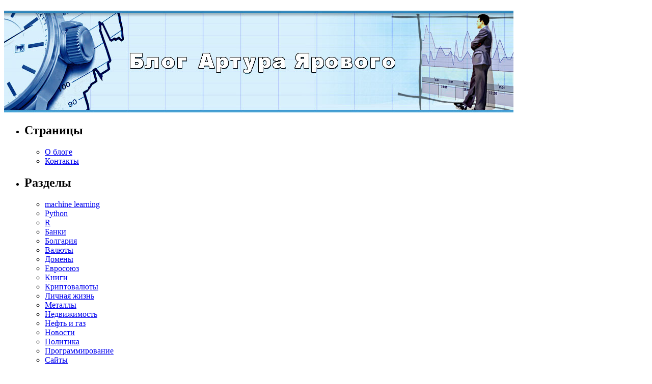

--- FILE ---
content_type: text/html; charset=UTF-8
request_url: http://yarovoiy.ru/category/metals/
body_size: 7121
content:
<!DOCTYPE html PUBLIC "-//W3C//DTD XHTML 1.0 Transitional//EN" "http://www.w3.org/TR/xhtml1/DTD/xhtml1-transitional.dtd">
<html xmlns="http://www.w3.org/1999/xhtml">
<head profile="http://gmpg.org/xfn/11">
<meta http-equiv="Content-Type" content="text/html; charset=UTF-8" />
<meta name="language" content="ru" />

<title>  Металлы : Блог Артура Ярового о фондовом рынке, акциях</title>

<!-- leave this for stats please -->

<link rel="alternate" type="application/rss+xml" title="RSS 2.0" href="http://yarovoiy.ru/feed/" />
<link rel="alternate" type="text/xml" title="RSS .92" href="http://yarovoiy.ru/feed/rss/" />
<link rel="alternate" type="application/atom+xml" title="Atom 0.3" href="http://yarovoiy.ru/feed/atom/" />
<link rel="pingback" href="http://yarovoiy.ru/xmlrpc.php" />
	<link rel='archives' title='Февраль 2022' href='http://yarovoiy.ru/2022/02/' />
	<link rel='archives' title='Февраль 2021' href='http://yarovoiy.ru/2021/02/' />
	<link rel='archives' title='Ноябрь 2020' href='http://yarovoiy.ru/2020/11/' />
	<link rel='archives' title='Июнь 2019' href='http://yarovoiy.ru/2019/06/' />
	<link rel='archives' title='Январь 2018' href='http://yarovoiy.ru/2018/01/' />
	<link rel='archives' title='Август 2017' href='http://yarovoiy.ru/2017/08/' />
	<link rel='archives' title='Июль 2017' href='http://yarovoiy.ru/2017/07/' />
	<link rel='archives' title='Август 2015' href='http://yarovoiy.ru/2015/08/' />
	<link rel='archives' title='Июль 2015' href='http://yarovoiy.ru/2015/07/' />
	<link rel='archives' title='Апрель 2013' href='http://yarovoiy.ru/2013/04/' />
	<link rel='archives' title='Ноябрь 2012' href='http://yarovoiy.ru/2012/11/' />
	<link rel='archives' title='Март 2012' href='http://yarovoiy.ru/2012/03/' />
	<link rel='archives' title='Февраль 2012' href='http://yarovoiy.ru/2012/02/' />
	<link rel='archives' title='Декабрь 2011' href='http://yarovoiy.ru/2011/12/' />
	<link rel='archives' title='Октябрь 2011' href='http://yarovoiy.ru/2011/10/' />
	<link rel='archives' title='Сентябрь 2011' href='http://yarovoiy.ru/2011/09/' />
	<link rel='archives' title='Июль 2011' href='http://yarovoiy.ru/2011/07/' />
	<link rel='archives' title='Июнь 2011' href='http://yarovoiy.ru/2011/06/' />
	<link rel='archives' title='Март 2011' href='http://yarovoiy.ru/2011/03/' />
	<link rel='archives' title='Февраль 2011' href='http://yarovoiy.ru/2011/02/' />
	<link rel='archives' title='Октябрь 2010' href='http://yarovoiy.ru/2010/10/' />
	<link rel='archives' title='Сентябрь 2010' href='http://yarovoiy.ru/2010/09/' />
	<link rel='archives' title='Август 2010' href='http://yarovoiy.ru/2010/08/' />
	<link rel='archives' title='Июнь 2010' href='http://yarovoiy.ru/2010/06/' />
	<link rel='archives' title='Февраль 2010' href='http://yarovoiy.ru/2010/02/' />
	<link rel='archives' title='Январь 2010' href='http://yarovoiy.ru/2010/01/' />
	<link rel='archives' title='Декабрь 2009' href='http://yarovoiy.ru/2009/12/' />
	<link rel='archives' title='Ноябрь 2009' href='http://yarovoiy.ru/2009/11/' />
	<link rel='archives' title='Август 2009' href='http://yarovoiy.ru/2009/08/' />
	<link rel='archives' title='Июль 2009' href='http://yarovoiy.ru/2009/07/' />
	<link rel='archives' title='Июнь 2009' href='http://yarovoiy.ru/2009/06/' />
	<link rel='archives' title='Май 2009' href='http://yarovoiy.ru/2009/05/' />
	<link rel='archives' title='Апрель 2009' href='http://yarovoiy.ru/2009/04/' />
	<link rel='archives' title='Март 2009' href='http://yarovoiy.ru/2009/03/' />
	<link rel='archives' title='Февраль 2009' href='http://yarovoiy.ru/2009/02/' />
	<link rel='archives' title='Январь 2009' href='http://yarovoiy.ru/2009/01/' />
	<link rel='archives' title='Декабрь 2008' href='http://yarovoiy.ru/2008/12/' />
	<link rel='archives' title='Ноябрь 2008' href='http://yarovoiy.ru/2008/11/' />
	<link rel='archives' title='Октябрь 2008' href='http://yarovoiy.ru/2008/10/' />
	<link rel='archives' title='Сентябрь 2008' href='http://yarovoiy.ru/2008/09/' />
	<link rel='archives' title='Август 2008' href='http://yarovoiy.ru/2008/08/' />
<link rel='dns-prefetch' href='//s.w.org' />
<link rel="alternate" type="application/rss+xml" title="Блог Артура Ярового о фондовом рынке, акциях &raquo; Лента рубрики Металлы" href="http://yarovoiy.ru/category/metals/feed/" />
		<script type="text/javascript">
			window._wpemojiSettings = {"baseUrl":"https:\/\/s.w.org\/images\/core\/emoji\/2.3\/72x72\/","ext":".png","svgUrl":"https:\/\/s.w.org\/images\/core\/emoji\/2.3\/svg\/","svgExt":".svg","source":{"concatemoji":"http:\/\/yarovoiy.ru\/wp-includes\/js\/wp-emoji-release.min.js?ver=4.8.27"}};
			!function(t,a,e){var r,i,n,o=a.createElement("canvas"),l=o.getContext&&o.getContext("2d");function c(t){var e=a.createElement("script");e.src=t,e.defer=e.type="text/javascript",a.getElementsByTagName("head")[0].appendChild(e)}for(n=Array("flag","emoji4"),e.supports={everything:!0,everythingExceptFlag:!0},i=0;i<n.length;i++)e.supports[n[i]]=function(t){var e,a=String.fromCharCode;if(!l||!l.fillText)return!1;switch(l.clearRect(0,0,o.width,o.height),l.textBaseline="top",l.font="600 32px Arial",t){case"flag":return(l.fillText(a(55356,56826,55356,56819),0,0),e=o.toDataURL(),l.clearRect(0,0,o.width,o.height),l.fillText(a(55356,56826,8203,55356,56819),0,0),e===o.toDataURL())?!1:(l.clearRect(0,0,o.width,o.height),l.fillText(a(55356,57332,56128,56423,56128,56418,56128,56421,56128,56430,56128,56423,56128,56447),0,0),e=o.toDataURL(),l.clearRect(0,0,o.width,o.height),l.fillText(a(55356,57332,8203,56128,56423,8203,56128,56418,8203,56128,56421,8203,56128,56430,8203,56128,56423,8203,56128,56447),0,0),e!==o.toDataURL());case"emoji4":return l.fillText(a(55358,56794,8205,9794,65039),0,0),e=o.toDataURL(),l.clearRect(0,0,o.width,o.height),l.fillText(a(55358,56794,8203,9794,65039),0,0),e!==o.toDataURL()}return!1}(n[i]),e.supports.everything=e.supports.everything&&e.supports[n[i]],"flag"!==n[i]&&(e.supports.everythingExceptFlag=e.supports.everythingExceptFlag&&e.supports[n[i]]);e.supports.everythingExceptFlag=e.supports.everythingExceptFlag&&!e.supports.flag,e.DOMReady=!1,e.readyCallback=function(){e.DOMReady=!0},e.supports.everything||(r=function(){e.readyCallback()},a.addEventListener?(a.addEventListener("DOMContentLoaded",r,!1),t.addEventListener("load",r,!1)):(t.attachEvent("onload",r),a.attachEvent("onreadystatechange",function(){"complete"===a.readyState&&e.readyCallback()})),(r=e.source||{}).concatemoji?c(r.concatemoji):r.wpemoji&&r.twemoji&&(c(r.twemoji),c(r.wpemoji)))}(window,document,window._wpemojiSettings);
		</script>
		<style type="text/css">
img.wp-smiley,
img.emoji {
	display: inline !important;
	border: none !important;
	box-shadow: none !important;
	height: 1em !important;
	width: 1em !important;
	margin: 0 .07em !important;
	vertical-align: -0.1em !important;
	background: none !important;
	padding: 0 !important;
}
</style>
<link rel='https://api.w.org/' href='http://yarovoiy.ru/wp-json/' />
<link rel="EditURI" type="application/rsd+xml" title="RSD" href="http://yarovoiy.ru/xmlrpc.php?rsd" />
<link rel="wlwmanifest" type="application/wlwmanifest+xml" href="http://yarovoiy.ru/wp-includes/wlwmanifest.xml" /> 
<meta name="generator" content="WordPress 4.8.27" />
<style type="text/css" media="screen">
<!-- @import url( http://yarovoiy.ru/wp-content/themes/simplified-10/style.css ); -->
</style>
</head>

<body>

<div id="header">
	<h1 id="logo"><a href="http://yarovoiy.ru/"><img src="/images/yarovoiy-ru.jpg" alt="Блог Артура Ярового о фондовом рынке, недвижимости и финансах"></a></h1>
</div>


<div id="wrap">
<index>
<div id="content">

<!-- begin sidebar_left -->

	<div id="sidebar_left">
	<ul id="sidebar_leftwidgeted">
		
	<li id="list-page">
	<h2>Страницы</h2>
		<ul>
		<li class="page_item page-item-3"><a href="http://yarovoiy.ru/o-bloge/">О блоге</a></li>
<li class="page_item page-item-317"><a href="http://yarovoiy.ru/kontakty/">Контакты</a></li>
		</ul>


	<li id="list-cat">
	<h2>Разделы</h2>
		<ul>
			<li class="cat-item cat-item-39"><a href="http://yarovoiy.ru/category/machine-learning/" >machine learning</a>
</li>
	<li class="cat-item cat-item-38"><a href="http://yarovoiy.ru/category/python/" >Python</a>
</li>
	<li class="cat-item cat-item-37"><a href="http://yarovoiy.ru/category/r/" >R</a>
</li>
	<li class="cat-item cat-item-25"><a href="http://yarovoiy.ru/category/banki/" >Банки</a>
</li>
	<li class="cat-item cat-item-31"><a href="http://yarovoiy.ru/category/bolgariya/" >Болгария</a>
</li>
	<li class="cat-item cat-item-17"><a href="http://yarovoiy.ru/category/valyuty/" >Валюты</a>
</li>
	<li class="cat-item cat-item-14"><a href="http://yarovoiy.ru/category/domeny/" >Домены</a>
</li>
	<li class="cat-item cat-item-35"><a href="http://yarovoiy.ru/category/evrosoyuz/" >Евросоюз</a>
</li>
	<li class="cat-item cat-item-29"><a href="http://yarovoiy.ru/category/books/" >Книги</a>
</li>
	<li class="cat-item cat-item-40"><a href="http://yarovoiy.ru/category/kriptovalyuty/" >Криптовалюты</a>
</li>
	<li class="cat-item cat-item-11"><a href="http://yarovoiy.ru/category/lichnaya-zhizn/" >Личная жизнь</a>
</li>
	<li class="cat-item cat-item-26 current-cat"><a href="http://yarovoiy.ru/category/metals/" >Металлы</a>
</li>
	<li class="cat-item cat-item-4"><a href="http://yarovoiy.ru/category/nedvizhimost/" >Недвижимость</a>
</li>
	<li class="cat-item cat-item-27"><a href="http://yarovoiy.ru/category/oil-gas/" >Нефть и газ</a>
</li>
	<li class="cat-item cat-item-1"><a href="http://yarovoiy.ru/category/news/" >Новости</a>
</li>
	<li class="cat-item cat-item-7"><a href="http://yarovoiy.ru/category/politika/" >Политика</a>
</li>
	<li class="cat-item cat-item-36"><a href="http://yarovoiy.ru/category/programmirovanie/" >Программирование</a>
</li>
	<li class="cat-item cat-item-13"><a href="http://yarovoiy.ru/category/sajty/" >Сайты</a>
</li>
	<li class="cat-item cat-item-10"><a href="http://yarovoiy.ru/category/semya/" >Семья</a>
</li>
	<li class="cat-item cat-item-12"><a href="http://yarovoiy.ru/category/sport/" >Спорт</a>
</li>
	<li class="cat-item cat-item-33"><a href="http://yarovoiy.ru/category/statistika/" >Статистика</a>
</li>
	<li class="cat-item cat-item-30"><a href="http://yarovoiy.ru/category/telekomy/" >Телекомы</a>
</li>
	<li class="cat-item cat-item-32"><a href="http://yarovoiy.ru/category/trading/" >Трейдинг</a>
</li>
	<li class="cat-item cat-item-5"><a href="http://yarovoiy.ru/category/finansy/" >Финансы</a>
</li>
	<li class="cat-item cat-item-3"><a href="http://yarovoiy.ru/category/stock/" >Фондовый рынок</a>
</li>
	<li class="cat-item cat-item-8"><a href="http://yarovoiy.ru/category/foreks/" >Форекс</a>
</li>
	<li class="cat-item cat-item-9"><a href="http://yarovoiy.ru/category/forts/" >ФОРТС</a>
</li>
	<li class="cat-item cat-item-34"><a href="http://yarovoiy.ru/category/chelyabinskaya-oblast/" >Челябинская область</a>
</li>
	<li class="cat-item cat-item-6"><a href="http://yarovoiy.ru/category/ekonomika/" >Экономика</a>
</li>
	<li class="cat-item cat-item-28"><a href="http://yarovoiy.ru/category/elektro/" >Электроэнергетика</a>
</li>
		</ul>
		
	<li id="list-archives">
	<h2>Архив</h2>
		<ul>
			<li><a href='http://yarovoiy.ru/2022/02/'>Февраль 2022</a></li>
	<li><a href='http://yarovoiy.ru/2021/02/'>Февраль 2021</a></li>
	<li><a href='http://yarovoiy.ru/2020/11/'>Ноябрь 2020</a></li>
	<li><a href='http://yarovoiy.ru/2019/06/'>Июнь 2019</a></li>
	<li><a href='http://yarovoiy.ru/2018/01/'>Январь 2018</a></li>
	<li><a href='http://yarovoiy.ru/2017/08/'>Август 2017</a></li>
	<li><a href='http://yarovoiy.ru/2017/07/'>Июль 2017</a></li>
	<li><a href='http://yarovoiy.ru/2015/08/'>Август 2015</a></li>
	<li><a href='http://yarovoiy.ru/2015/07/'>Июль 2015</a></li>
	<li><a href='http://yarovoiy.ru/2013/04/'>Апрель 2013</a></li>
	<li><a href='http://yarovoiy.ru/2012/11/'>Ноябрь 2012</a></li>
	<li><a href='http://yarovoiy.ru/2012/03/'>Март 2012</a></li>
	<li><a href='http://yarovoiy.ru/2012/02/'>Февраль 2012</a></li>
	<li><a href='http://yarovoiy.ru/2011/12/'>Декабрь 2011</a></li>
	<li><a href='http://yarovoiy.ru/2011/10/'>Октябрь 2011</a></li>
	<li><a href='http://yarovoiy.ru/2011/09/'>Сентябрь 2011</a></li>
	<li><a href='http://yarovoiy.ru/2011/07/'>Июль 2011</a></li>
	<li><a href='http://yarovoiy.ru/2011/06/'>Июнь 2011</a></li>
	<li><a href='http://yarovoiy.ru/2011/03/'>Март 2011</a></li>
	<li><a href='http://yarovoiy.ru/2011/02/'>Февраль 2011</a></li>
	<li><a href='http://yarovoiy.ru/2010/10/'>Октябрь 2010</a></li>
	<li><a href='http://yarovoiy.ru/2010/09/'>Сентябрь 2010</a></li>
	<li><a href='http://yarovoiy.ru/2010/08/'>Август 2010</a></li>
	<li><a href='http://yarovoiy.ru/2010/06/'>Июнь 2010</a></li>
	<li><a href='http://yarovoiy.ru/2010/02/'>Февраль 2010</a></li>
	<li><a href='http://yarovoiy.ru/2010/01/'>Январь 2010</a></li>
	<li><a href='http://yarovoiy.ru/2009/12/'>Декабрь 2009</a></li>
	<li><a href='http://yarovoiy.ru/2009/11/'>Ноябрь 2009</a></li>
	<li><a href='http://yarovoiy.ru/2009/08/'>Август 2009</a></li>
	<li><a href='http://yarovoiy.ru/2009/07/'>Июль 2009</a></li>
	<li><a href='http://yarovoiy.ru/2009/06/'>Июнь 2009</a></li>
	<li><a href='http://yarovoiy.ru/2009/05/'>Май 2009</a></li>
	<li><a href='http://yarovoiy.ru/2009/04/'>Апрель 2009</a></li>
	<li><a href='http://yarovoiy.ru/2009/03/'>Март 2009</a></li>
	<li><a href='http://yarovoiy.ru/2009/02/'>Февраль 2009</a></li>
	<li><a href='http://yarovoiy.ru/2009/01/'>Январь 2009</a></li>
	<li><a href='http://yarovoiy.ru/2008/12/'>Декабрь 2008</a></li>
	<li><a href='http://yarovoiy.ru/2008/11/'>Ноябрь 2008</a></li>
	<li><a href='http://yarovoiy.ru/2008/10/'>Октябрь 2008</a></li>
	<li><a href='http://yarovoiy.ru/2008/09/'>Сентябрь 2008</a></li>
	<li><a href='http://yarovoiy.ru/2008/08/'>Август 2008</a></li>
		</ul>
	<li id="list-begun">
	<h2>... и не архив</h2>


<br>


		
	<li id="list-page">
	<h2>Админу</h2>
		<ul>
				<li><a href="http://yarovoiy.ru/wp-login.php">Войти</a></li>
		
				
		</ul>
		
				</ul>
<li id="list-stat">
<h2>Статистика</h2>
<br><noindex>
<!--LiveInternet counter--><script type="text/javascript"><!--
document.write("<a rel='nofollow' href='http://www.liveinternet.ru/click' "+
"target=_blank><img rel='nofollow' src='http://counter.yadro.ru/hit?t14.11;r"+
escape(document.referrer)+((typeof(screen)=="undefined")?"":
";s"+screen.width+"*"+screen.height+"*"+(screen.colorDepth?
screen.colorDepth:screen.pixelDepth))+";u"+escape(document.URL)+
";"+Math.random()+
"' alt='' title='LiveInternet: показано число просмотров за 24"+
" часа, посетителей за 24 часа и за сегодня' "+
"border=0 width=88 height=31><\/a>")//--></script><!--/LiveInternet-->
</noindex>
<br><br>
			
</div>

<!-- end sidebar_left -->
<div id="contentmiddle">
<noindex>

</noindex>
<br><br>
	
    <div class="post" id="post-164">
	  <div class="post-date"><span class="post-month">Фев</span> <span class="post-day">02</span></div>
	  <div class="entry">
        <h1><a href="http://yarovoiy.ru/2009/02/02/krupnejshie-proizvoditeli-alyuminiya/" rel="bookmark" title="Permanent Link to Крупнейшие производители алюминия">Крупнейшие производители алюминия</a></h1>
		<span class="post-author">Posted by <a href="http://">Артур Яровой</a></span> <span class="post-comments"><a href="http://yarovoiy.ru/2009/02/02/krupnejshie-proizvoditeli-alyuminiya/#comments">3 комментария</a></span>
	  </div>
		<div class="post-content">
			<p>Крупнейшие производители алюминия в 2008 году<br />
(в  тысячах тонн)<br />
1. Китай &#8212; 13478<br />
2. Россия &#8212; 4227<br />
3. Канада &#8212; 3115<br />
4. США &#8212; 2653<br />
5. Австралия &#8212; 1975<br />
6. Бразилия &#8212; 1663<br />
7. Норвегия &#8212; 1396<br />
8. Индия &#8212; 1283<br />
9. Дубай (ОАЭ) &#8212; 906<br />
10. Бахрейн &#8212; 870</p>
<p>Цены на алюминий в прошлом году сначала выросли с $ 2500 до $ 3300, а затем рухнули до $ 1500.<br />
Сейчас тонна алюминия стоит $ 1360.</p>
		</div>
		<div class="post-info">
			<span class="post-cat"><a href="http://yarovoiy.ru/category/metals/" rel="category tag">Металлы</a></span>
		</div>

	</div>
	<!--
	<rdf:RDF xmlns:rdf="http://www.w3.org/1999/02/22-rdf-syntax-ns#"
			xmlns:dc="http://purl.org/dc/elements/1.1/"
			xmlns:trackback="http://madskills.com/public/xml/rss/module/trackback/">
		<rdf:Description rdf:about="http://yarovoiy.ru/2009/02/02/krupnejshie-proizvoditeli-alyuminiya/"
    dc:identifier="http://yarovoiy.ru/2009/02/02/krupnejshie-proizvoditeli-alyuminiya/"
    dc:title="Крупнейшие производители алюминия"
    trackback:ping="http://yarovoiy.ru/2009/02/02/krupnejshie-proizvoditeli-alyuminiya/trackback/" />
</rdf:RDF>	-->

	
    <div class="post" id="post-161">
	  <div class="post-date"><span class="post-month">Фев</span> <span class="post-day">02</span></div>
	  <div class="entry">
        <h1><a href="http://yarovoiy.ru/2009/02/02/krupnejshie-proizvoditeli-medi/" rel="bookmark" title="Permanent Link to Крупнейшие производители меди">Крупнейшие производители меди</a></h1>
		<span class="post-author">Posted by <a href="http://">Артур Яровой</a></span> <span class="post-comments"><span>Комментарии<span class="screen-reader-text"> к записи Крупнейшие производители меди</span> отключены</span></span>
	  </div>
		<div class="post-content">
			<p>Крупнейшие производители меди в 2008 году.</p>
<p>(в тысячах тонн)<br />
1. Китай &#8212; 3755<br />
2. Чили &#8212; 3055<br />
3. Япония &#8212; 1555<br />
4. США &#8212; 1321<br />
5. Россия &#8212; 912<br />
6. Германия &#8212; 670<br />
7. Индия &#8212; 655<br />
8. Южная Корея &#8212; 549<br />
9. Польша &#8212; 512<br />
10. Канада &#8212; 490</p>
		</div>
		<div class="post-info">
			<span class="post-cat"><a href="http://yarovoiy.ru/category/metals/" rel="category tag">Металлы</a></span>
		</div>

	</div>
	<!--
	<rdf:RDF xmlns:rdf="http://www.w3.org/1999/02/22-rdf-syntax-ns#"
			xmlns:dc="http://purl.org/dc/elements/1.1/"
			xmlns:trackback="http://madskills.com/public/xml/rss/module/trackback/">
		<rdf:Description rdf:about="http://yarovoiy.ru/2009/02/02/krupnejshie-proizvoditeli-medi/"
    dc:identifier="http://yarovoiy.ru/2009/02/02/krupnejshie-proizvoditeli-medi/"
    dc:title="Крупнейшие производители меди"
    trackback:ping="http://yarovoiy.ru/2009/02/02/krupnejshie-proizvoditeli-medi/trackback/" />
</rdf:RDF>	-->

	
    <div class="post" id="post-110">
	  <div class="post-date"><span class="post-month">Окт</span> <span class="post-day">03</span></div>
	  <div class="entry">
        <h1><a href="http://yarovoiy.ru/2008/10/03/metally-sebestoimost-i-stoimost/" rel="bookmark" title="Permanent Link to Металлы: себестоимость и стоимость">Металлы: себестоимость и стоимость</a></h1>
		<span class="post-author">Posted by <a href="http://">Артур Яровой</a></span> <span class="post-comments"><a href="http://yarovoiy.ru/2008/10/03/metally-sebestoimost-i-stoimost/#comments">2 комментария</a></span>
	  </div>
		<div class="post-content">
			<p>Сегодня &#171;Норильский никель&#187; опубликовал отчетность по МСФО за первое полугодие 2008 года. Чем хороши отчетности, они дают возможность посмотреть себестоимость той или иной продукции, а также возможность посмотреть, куда и в каких объемах (по каким статьям) были расходованы средства.</p>
<p>Я решил, что многим будет интересна, какова себестоимость производства металлов, поэтому на примере &#171;Норильского никеля&#187; решил сделать небольшую табличку по себестоимости и выручке, которую получает компания, реализуя металл.</p>
<p>Итак, &#171;Норильский никель&#187;, первое полугодие 2008 года:</p>
<table border="1" cellspacing="1" cellpadding="1" width="100%">
<tbody>
<tr>
<td></td>
<td>Себестоимость<br />
Таймырский п-ов (Кольский п-ов)</td>
<td>Выручка</td>
<td>Себестоимость/<br />
Выручка, %</td>
</tr>
<tr>
<td>Никель ($/тонна)</td>
<td>6 225 (9 039)</td>
<td>27 615</td>
<td>22.5 (32.7)</td>
</tr>
<tr>
<td>Медь ($/тонна)</td>
<td>1 480 (1 766)</td>
<td>8 177</td>
<td>18.1 (21.6)</td>
</tr>
<tr>
<td>Палладий ($/унция)</td>
<td>99 (128)</td>
<td>444</td>
<td>22.3 (28.8)</td>
</tr>
<tr>
<td>Платина ($/унция)</td>
<td>384 (494)</td>
<td>1 947</td>
<td>19.7 (25.4)</td>
</tr>
<tr>
<td>Золото ($/унция)</td>
<td>202 (255)</td>
<td>909</td>
<td>22.2 (28.1)</td>
</tr>
</tbody>
</table>
<p>Данные по ГМК &#171;Норильский никель&#187;.</p>
<p>По дочкам &#171;Норильского никеля&#187; &#8212; компаниям Stillwater Mining и Norilsk Nickel Int &#8212; цифры немного другие, как по выручке от реализации, так и по себестоимости. К слову, себестоимость производства палладия и платины у Stillwater Mining примерно в 3 раза выше, чем у головной компании.</p>
<p>В себестоимость не входят коммерческие и административные расходы, которые у &#171;Норильского никеля&#187; равняются примерно 22 % от себестоимости производства металлов.</p>
<p>Рентабельность у металлургических компаний остается высокой, хотя и не такой, как в прошлом году. Стоит сказать, что себестоимость тонны никеля была в первом полугодии прошлого года примерно 5.5 тысяч долларов США, а реализовался никель по 45 тысяч долларов. У металлургов и единственной крупной газовой компании России таких грабительских пошлин, как у нефтянников нет.</p>
<p>&#171;Норильский никель&#187; к слову выплачивает 20-25 % от чистой прибыли своим акционерам в качестве дивидендов.</p>
		</div>
		<div class="post-info">
			<span class="post-cat"><a href="http://yarovoiy.ru/category/metals/" rel="category tag">Металлы</a>, <a href="http://yarovoiy.ru/category/finansy/" rel="category tag">Финансы</a>, <a href="http://yarovoiy.ru/category/stock/" rel="category tag">Фондовый рынок</a></span>
		</div>

	</div>
	<!--
	<rdf:RDF xmlns:rdf="http://www.w3.org/1999/02/22-rdf-syntax-ns#"
			xmlns:dc="http://purl.org/dc/elements/1.1/"
			xmlns:trackback="http://madskills.com/public/xml/rss/module/trackback/">
		<rdf:Description rdf:about="http://yarovoiy.ru/2008/10/03/metally-sebestoimost-i-stoimost/"
    dc:identifier="http://yarovoiy.ru/2008/10/03/metally-sebestoimost-i-stoimost/"
    dc:title="Металлы: себестоимость и стоимость"
    trackback:ping="http://yarovoiy.ru/2008/10/03/metally-sebestoimost-i-stoimost/trackback/" />
</rdf:RDF>	-->

			</div>
	
<!-- begin sidebar_right -->

	<div id="sidebar_right">
		
	<ul id="sidebar_rightwidgeted">
	
<li id="list-search">
	<h2>Поиск</h2>
	   	<form id="searchform" method="get" action="/index.php">
		<input type="text" name="s" id="s" size="30" value="enter your keywords..."/></form>

	<li id="list-recent">
	<h2>Последние записи</h2>
	<ul>
		<li><a href='http://yarovoiy.ru/2022/02/03/vremya-povyshat-stavki/'>Время &#8212; повышать ставки</a></li>
	<li><a href='http://yarovoiy.ru/2021/02/16/struktura-portfelya/'>Структура портфеля</a></li>
	<li><a href='http://yarovoiy.ru/2020/11/23/struktura-portfelya-na-rossijskom-rynke/'>Структура портфеля на российском рынке</a></li>
	<li><a href='http://yarovoiy.ru/2019/06/01/ceny-na-produkty-v-bolgarii/'>Цены на продукты в Болгарии</a></li>
	<li><a href='http://yarovoiy.ru/2018/01/08/zapustil-bota-dlya-torgovli-kriptovalyutami/'>Запустил бота для торговли криптовалютами</a></li>
	<li><a href='http://yarovoiy.ru/2017/08/12/boty-dlya-stavok-roboty-dlya-torgovli/'>Боты для ставок, роботы для торговли</a></li>
	<li><a href='http://yarovoiy.ru/2017/07/19/programmirovanie/'>Программирование</a></li>
	<li><a href='http://yarovoiy.ru/2015/08/03/inflyaciya-v-bolgarii-ceny-na-kurortax/'>Инфляция в Болгарии: цены на курортах</a></li>
	<li><a href='http://yarovoiy.ru/2015/07/07/grazhdanstvo-v-es-kto-kakie-strany-vybiraet/'>Гражданство в ЕС: кто какие страны выбирает?</a></li>
	<li><a href='http://yarovoiy.ru/2013/04/11/plyusy-i-minusy-zhizni-v-sofii/'>Плюсы и минусы жизни в Софии</a></li>
	</ul>		



<li id="list-ads">
<h2>... и не только</h2>
<br>


		
				</ul>



			
</div>

<!-- end sidebar_right -->
</div>

<!-- The main column ends  -->

</index>
<!-- begin footer -->

<div style="clear:both;"></div>
<div style="clear:both;"></div>
</div>

<div id="footer">
	<div class="alignleft">Эти ресурсы могут быть вам интересны: <a href="http://www.yarovoiy.com/">Все о фондовом рынке</a> | <a href="http://www.citizensbankdelphos.com/dinamika-kursov-valyut-2/">Курсы и графики валют</a></div>

	<div class="alignright">&copy; 2007-2019 Блог Артура Ярового о фондовом рынке, акциях powered by Wordpress</div> 
</div>

<script type='text/javascript' src='http://yarovoiy.ru/wp-includes/js/wp-embed.min.js?ver=4.8.27'></script>

</body>
</html>